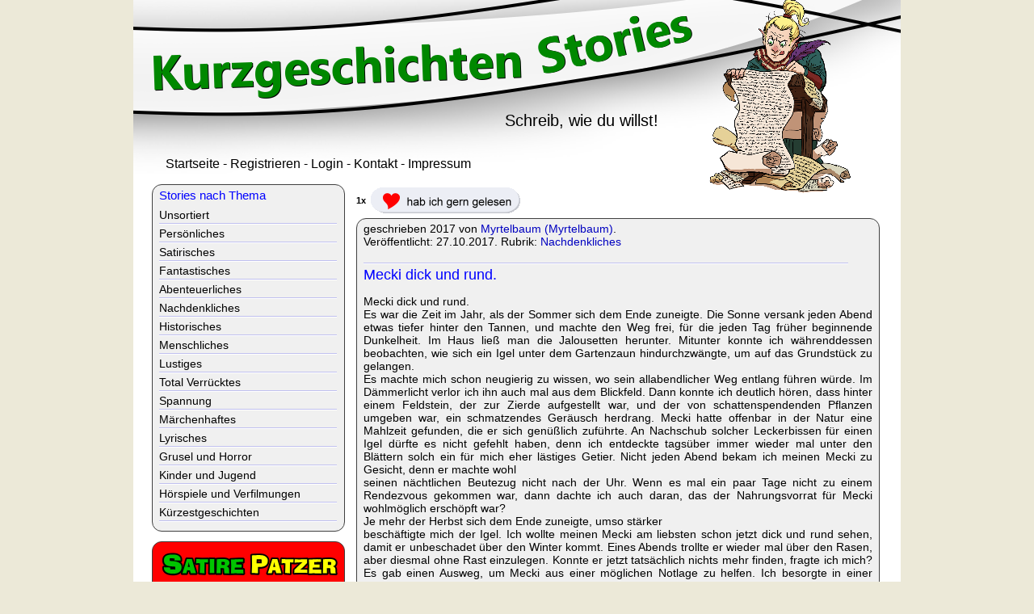

--- FILE ---
content_type: text/html; charset=iso-8859-1
request_url: https://www.kurzgeschichten-stories.de/t_166.aspx
body_size: 11081
content:

<!DOCTYPE html PUBLIC "-//W3C//DTD XHTML 1.0 Transitional//EN" "http://www.w3.org/TR/xhtml1/DTD/xhtml1-transitional.dtd">
<html xmlns="http://www.w3.org/1999/xhtml" xml:lang="de">
	<head>
		<title>Mecki dick und rund. - Kurzgeschichten Stories</title>
<meta name="description" content="Eine Kurzgeschichte von Myrtelbaum" />
<meta name="keywords" content="" />
<meta content="index, follow" name="robots" />
        <link rel="canonical" href="https://www.kurzgeschichten-stories.de/t_166.aspx" />
		<meta content="text/html; charset=ISO-8859-1" http-equiv="content-type" />
<link rel="stylesheet" type="text/css" href="mobil3.css" media="screen and (max-width: 949px)" /> 
<link rel="stylesheet" type="text/css" href="style3.css" media="screen and (min-width: 950px)" /> 
<meta name="viewport" content="width=device-width, initial-scale=1" />
	</head>
	<body>
		<div id="kopf"><a href="https://www.kurzgeschichten-stories.de"><img class="kbild" src="optic/kurzgeschichten.png" alt="Kurzgeschichten-Stories" /></a></div>
        <div id="autor"><img class="abild" src="optic/autor.png" alt="Autor"/></div>
        <div id="ut">Schreib, wie du willst!</div>
        <span id="autorenmenu"><a class="am" href="https://www.kurzgeschichten-stories.de">Startseite</a> -
<a class="am" href="autoren.aspx?m=register">Registrieren</a> -
<a class="am" href="autoren.aspx?m=login">Login</a> -
<a class="am" href="autoren.aspx?m=kontakt">Kontakt</a> -
<a class="am" href="impressum.aspx">Impressum</a>


</span>
        

        <div id="fb"><a href="#mziel" class="mziel"><img src="optic/mziel.png" alt="Menu anzeigen" /><span class="manz">Menu anzeigen</span></a></div>
		<div id="kurzgeschichten"><span class="gernanz">1x</span><a href="anmeldeinfo.aspx"><img class="gernbild" src="optic/gerngelesen.png" alt="hab ich gern gelesen" /></a><div class="story"><span>geschrieben 2017 von <a href="a_13.aspx">Myrtelbaum (Myrtelbaum)</a>. <br />Veröffentlicht: 27.10.2017. Rubrik: <a href="r_nachdenkliches.aspx">Nachdenkliches</a><br /><br /></span><hr class="hl" /><div><h1>Mecki dick und rund.</h1></div><div><p>Mecki dick und rund.<br />Es war die Zeit im Jahr, als der Sommer sich dem Ende zuneigte. Die Sonne versank jeden Abend etwas tiefer hinter den Tannen, und machte den Weg frei, für die jeden Tag früher beginnende Dunkelheit. Im Haus ließ man die Jalousetten herunter. Mitunter konnte ich währenddessen beobachten, wie sich ein Igel unter dem Gartenzaun hindurchzwängte, um auf das Grundstück zu gelangen. <br />Es machte mich schon neugierig zu wissen, wo sein allabendlicher Weg entlang führen würde. Im Dämmerlicht verlor ich ihn auch mal aus dem Blickfeld. Dann konnte ich deutlich hören, dass hinter einem Feldstein, der zur Zierde aufgestellt war, und der von schattenspendenden Pflanzen umgeben war, ein schmatzendes Geräusch herdrang. Mecki hatte offenbar in der Natur eine Mahlzeit gefunden, die er sich genüßlich zuführte. An Nachschub solcher Leckerbissen für einen Igel dürfte es nicht gefehlt haben, denn ich entdeckte tagsüber immer wieder mal unter den Blättern solch ein für mich eher lästiges Getier. Nicht jeden Abend bekam ich meinen Mecki zu Gesicht, denn er machte wohl <br />seinen nächtlichen Beutezug nicht nach der Uhr. Wenn es mal ein paar Tage nicht zu einem Rendezvous gekommen war, dann dachte ich auch daran, das der Nahrungsvorrat für Mecki wohlmöglich erschöpft war? <br />Je mehr der Herbst sich dem Ende zuneigte, umso stärker <br />beschäftigte mich der Igel. Ich wollte meinen Mecki am liebsten schon jetzt dick und rund sehen, damit er unbeschadet über den Winter kommt. Eines Abends trollte er wieder mal über den Rasen, aber diesmal ohne Rast einzulegen. Konnte er jetzt tatsächlich nichts mehr finden, fragte ich mich? Es gab einen Ausweg, um Mecki aus einer möglichen Notlage  zu helfen. Ich besorgte in einer Zoohandlung ein Packet Igelfutter. Ein geeignetes Behältnis war schnell gefunden, um den Igelschmaus anbieten zu können. Ich wählte eine Stelle aus, auf der Mecki bislang immer seinen Weg genommen hatte. Dort plazierte ich die kleine Schüssel , deren Inhalt sogar für das menschliche Auge recht ansehnlich war. Was für ein schönes Gefühl hatte ich, als ich am nächsten Morgen nur das leere Geschirr zu Gesicht bekam. Mecki hatte sich offensichtlich den Bauch gefüllt. Zu gerne hätte ich ihn heimlich beobachtet, wenn er sich an der kleinen Schüssel bediente. Draußen war es am Abend und in der Nacht schon unangenehm kalt, sodass ich von nächtlichen Beobachtungen Abstand nahm.<br />Ich hatte ja jeden Morgen den Beweis, dass mein Igel zur Fütterung anwesend war und das beruhigte mich ungemein. Inzwischen war das Jahr soweit vorangeschritten, dass die erste Kerze am Adventskranz <br />leuchtete. Die Igelmahlzeit wurde immer noch bereit gestellt, die geleerte Schüssel wurde gereinigt, um am Abend wieder bereit zu stehen. Wenn ich doch nur meinen Mecki mal zu Gesicht bekommen könnte, er müßte ohne Zweifel an Umfang zugenommen haben.<br />Eines Morgens, es war recht früh, ich war alleine in unserer Küche. In der Stille, von der das Haus umgeben war, konnte ich ein Geräusch von draussen vernehmen. Es war ganz deutlich zu hören, wie die Igelschüssel auf der Gehwegplatte bewegt wurde. Jetzt hatte ich doch noch das Glück, meinen Kostgänger Mecki bei der Mahlzeit zu sehen. Von der Strassenlaterne fiel ein fades Licht auf die Rasenfläche.<br />Es war nicht mein Mecki dick und rund, den ich vermutet hatte. <br />Es war Nachbars Katze, die sich an der Igelschüssel gütlich tat. Sie hatte sich wohl schon längere Zeit bedient, während mein Igel sich schon in seinem Unterschlupf begeben hat, ...zum Winterschlaf.<br />Ende<br /></p></div><span><img src="optic/count/166.gif" alt="counter" /></span><span class="gernanz">1x</span><a href="anmeldeinfo.aspx"><img class="gernbild" src="optic/gerngelesen.png" alt="hab ich gern gelesen" /></a></div><div class="kkasten"><div><h2><a name="kommentare"></a>Kommentare zu dieser Kurzgeschichte</h2></div><a href="anmeldeinfo.aspx">Einen Kommentar schreiben</a></div><div class="story"><div><h3>Mehr von Myrtelbaum (Myrtelbaum):</h3></div><a class="lm" href="t_163.aspx">Timmi der Papagei.</a><hr class="hl" /><a class="lm" href="t_162.aspx">Ohrfeigen und Ziegenmilch.</a><hr class="hl" /><a class="lm" href="t_161.aspx">Post von der Knef.</a><hr class="hl" /><a class="lm" href="t_159.aspx">Glücksrad und Kettenkarussel.</a><hr class="hl" /><a class="lm" href="t_158.aspx">Ein Ladenhüter vom Flohmarkt.</a><hr class="hl" /></div></div>
        <div id="lmenus"><a name="mziel"></a>
			<div class="menu">
				<div class="mtit">Stories nach Thema</div>
				<div id="stories_thema"><a class="lm" href="r_unsortiert.aspx">Unsortiert</a><hr class="rh" /><a class="lm" href="r_persoenliches.aspx">Persönliches</a><hr class="rh" /><a class="lm" href="r_satirisches.aspx">Satirisches</a><hr class="rh" /><a class="lm" href="r_fantastisches.aspx">Fantastisches</a><hr class="rh" /><a class="lm" href="r_abenteuerliches.aspx">Abenteuerliches</a><hr class="rh" /><a class="lm" href="r_nachdenkliches.aspx">Nachdenkliches</a><hr class="rh" /><a class="lm" href="r_historisches.aspx">Historisches</a><hr class="rh" /><a class="lm" href="r_menschliches.aspx">Menschliches</a><hr class="rh" /><a class="lm" href="r_lustiges.aspx">Lustiges</a><hr class="rh" /><a class="lm" href="r_verrruecktes.aspx">Total Verrücktes</a><hr class="rh" /><a class="lm" href="r_spannung.aspx">Spannung</a><hr class="rh" /><a class="lm" href="r_maerchen.aspx">Märchenhaftes</a><hr class="rh" /><a class="lm" href="r_lyrik.aspx">Lyrisches</a><hr class="rh" /><a class="lm" href="r_horror.aspx">Grusel und Horror</a><hr class="rh" /><a class="lm" href="r_kinder.aspx">Kinder und Jugend</a><hr class="rh" /><a class="lm" href="r_hoerspiele.aspx">Hörspiele und Verfilmungen</a><hr class="rh" /><a class="lm" href="r_kuerzestgeschichte.aspx">Kürzestgeschichten</a><hr class="rh" /></div>
			</div>
            <div class="patzermenu">		
<a href="https://www.satirepatzer.de" target="_blank" ><img src="optic/wrb/satirepatzer4.png" alt="Satirepatzer" /></a>
</div>

			<div class="menu">
				<div class="mtit">Kurzgeschichten Specials</div>
				<a class="lm" href="neue_stories.aspx">Neue Kurzgeschichten</a> 
                <hr class="rh" />
                <a class="lm" href="neue_kommentare.aspx">Neue Kommentare</a> 
                <hr class="rh" />
                <a class="lm" href="gern_gelesen.aspx">Gern gelesen</a>
                <hr class="rh" />
                <a class="lm" href="viel-diskutiert.aspx">Viel diskutiert</a>
                <hr class="rh" />
                <a class="lm" href="aktionen.aspx">Kurzgeschichten-Aktionen</a>
                <hr class="rh" />
                <a class="lm" href="neueautoren.aspx">Geschichten neuer Autoren</a>
                <hr class="rh" />
                <a class="lm" href="jahrgang.aspx">Jahrgänge</a>
                <hr class="rh" />
                <a class="lm" href="kurzgeschichten-autoren.aspx">Autoren-Verzeichnis</a>
                <hr class="rh" />
                <a class="lm" href="aktive-autoren.aspx">Aktive Autoren</a>
                <hr class="rh" />
                <a class="lm" href="hoerspiel.aspx">Drehbuch &amp; Hörspiel</a>
                <hr class="rh" />
                <a class="lm" href="geschichten-promoten.aspx">Kurzgeschichten promoten</a>
			</div>

			<div class="menu">
				<div class="mtit">Kurzgeschichten-Stories</div>
				<a class="lm" href="https://www.kurzgeschichten-stories.de">Startseite</a> 
                <hr class="rh" />
                <a class="lm" href="andreas_mettler.aspx">Andreas Mettler</a>                 
                <hr class="rh" />
                <a class="lm" href="rummelplatz.aspx">Rummelplatz</a> 
                <hr class="rh" />
                <a class="lm" href="konzept.aspx">Konzept</a> 
                <hr class="rh" />
                <a class="lm" href="mitmachen.aspx">Mitmachen</a> 
                <hr class="rh" />
                <a class="lm" href="texte-formatieren.aspx">Texte formatieren</a> 
                <hr class="rh" />
                <a class="lm" href="autoren-abonnieren.aspx">Autoren abonnieren</a> 
                <hr class="rh" />
                <a class="lm" href="hoerbuch.aspx">Hörbuch aufnehmen</a> 
                <hr class="rh" />
                <a class="lm" href="vgwort.aspx">VG Wort</a> 
                <hr class="rh" />
                <a class="lm" href="statistik.aspx">Statistik</a> 
                <hr class="rh" />
                <a class="lm" href="regeln.aspx">Regeln</a> 
                <hr class="rh" />
                <a class="lm" href="auftragsarbeiten.aspx">Auftragsarbeiten</a> 
                <hr class="rh" />
                <a class="lm" href="autoren.aspx?m=kontakt">Kontaktformular</a>
                <hr class="rh" />
				<a class="lm" href="impressum.aspx">Impressum</a>
                <hr class="rh" />
				<a class="lm" href="datenschutz.aspx">Datenschutzerklärung</a>
			</div>
		</div>
	
		
	</body>
</html>


--- FILE ---
content_type: text/css
request_url: https://www.kurzgeschichten-stories.de/style3.css
body_size: 10192
content:
#kopf {position: absolute; left: 0px; top: -8px; width: 950px; height: 215px;}
#autor {position: absolute; left: 706px; top: -18px; z-index: 255}
#ut {position: absolute; left:460px; top: 130px; font-family:Verdana,Arial; font-size:20px; color: #000000;}
#fb {position: absolute; left:670px; top: 98px; z-index:255; border-radius: 12px; background-color: #e8e8e8; border-style: solid; border-width: 1px; border-color: #404040; padding-left: 4px; padding-right: 4px; display: none}
#autorenmenu {position: absolute; left:40px; top: 186px; font-family:Verdana,Arial; font-size:16px; color: #000000; text-align: left}
#lmenus {position: absolute; left: 23px; top: 220px;}
#kurzgeschichten {position: absolute; left: 276px; top: 220px;}
#teilnehmer {position: absolute; left:40px; top: 160px; font-family:Verdana,Arial; font-size:14px; color: #000000;}
#adminlink {position: absolute; left:900px; top: 195px; font-family:Verdana,Arial; font-size:14px; color: #000000;}
#ktit {font-family:Verdana,Arial; font-size:43px; color: #0000ff; position: absolute; left: 50px; top: 66px; font-weight:normal; margin-top: 0px;}

.lm {display: block}
.el2 {display: none}
.menu {border-radius: 12px; background-color: #f0f0f0; border-style: solid; border-width: 1px; border-color: #404040; width: 221px; font-family:Verdana,Arial; font-size:14px; color: #000000; padding-top: 4px; padding-left: 8px; padding-bottom: 8px; padding-right: 8px; margin-bottom: 12px}
.patzermenu {border-radius: 12px; background-color: #ff0000; border-style: solid; border-width: 1px; border-color: #404040; width: 221px; font-family:Verdana,Arial; font-size:14px; color: #000000; padding-top: 4px; padding-left: 8px; padding-bottom: 8px; padding-right: 8px; margin-bottom: 12px}
.mtit {font-family:Verdana,Arial; font-size:15px; display: block; margin-bottom: 8px; color: #0000ff}
.story {border-radius: 12px; background-color: #f0f0f0; border-style: solid; border-width: 1px; border-color: #404040; width: 630px; font-family:Verdana,Arial; font-size:14px; color: #000000; padding-top: 4px; padding-left: 8px; padding-bottom: 8px; padding-right: 8px; margin-bottom: 12px; text-align:justify; display:block}
.kkasten {border-radius: 12px; background-color: #f0f0f0; border-style: solid; border-width: 1px; border-color: #404040; width: 630px; font-family:Verdana,Arial; font-size:14px; color: #000000; padding-top: 4px; padding-left: 8px; padding-bottom: 8px; padding-right: 8px; margin-bottom: 12px; text-align:left; display:block}
.doppelblock {font-family:Verdana,Arial; font-size:13px; color: #000000; display: block; margin-bottom: 5px; margin-top: 0px; padding-bottom: 0px; padding-top: 0px; margin-left: 70px}
.block2 {margin-left: 50px}
.labels {font-family:Verdana,Arial; font-size:13px; color: #000000; display: block; margin-bottom: 5px; margin-top: 0px; padding-bottom: 0px; padding-top: 0px; margin-left: 70px}
.labeltitel {font-family:Verdana,Arial; font-size:14px; color: #000000; display: block; margin-bottom: 15px; margin-top: 0px; padding-bottom: 0px; padding-top: 0px; margin-left: 70px}
.reg_box {font-family:Verdana,Arial; font-size:13px; color: #000000; border-width: 1px; border-color: #4040b0; border-style: solid; width: 300px; margin-bottom: 10px; margin-top: 0px; padding-top: 0px; padding-bottom: 0px; margin-left: 70px}
.reg_boxlang {font-family:Verdana,Arial; font-size:13px; color: #000000; border-width: 1px; border-color: #4040b0; border-style: solid; width: 500px; margin-bottom: 10px; margin-top: 0px; padding-top: 0px; padding-bottom: 0px; margin-left: 70px}
.fehler {font-family:Verdana,Arial; font-size:13px; color: #ff0000; display: block; margin-bottom: 5px; margin-top: 0px; padding-bottom: 0px; padding-top: 0px; margin-left: 70px}
.klein {font-family:Verdana,Arial; font-size:10px; color: #404040;}
.buttons {border-color: #000000; border-style: solid; border-width: 1px; width: 70px; height: 18px; font-family:Arial; font-size:12px; BACKGROUND-COLOR: #ffffff; display:block; margin-left: 70px;}
.loschen {border-color: #000000; color: #ffffff; border-style: solid; border-width: 1px; width: 70px; height: 18px; font-family:Arial; font-size:12px; BACKGROUND-COLOR: #ff0000; display:block; margin-left: 200px; position: relative; top: -20px}
.loschennachricht {border-color: #000000; color: #ffffff; border-style: solid; border-width: 1px; width: 150px; height: 18px; font-family:Arial; font-size:12px; BACKGROUND-COLOR: #ff0000; display:block; margin-left: 400px; position: relative; top: -40px}
.weisstab {background-color: #ffffff; font-size:11px; padding-left:2px; padding-top: 2px; padding-bottom: 2px}
.grautab {background-color: #f0f0f0; font-size:11px; padding-left:2px; padding-top: 2px; padding-bottom: 2px}
.weisstabdatum {background-color: #ffffff; font-size:11px; padding-left:2px; padding-top: 2px; padding-bottom: 2px}
.grautabdatum {background-color: #f0f0f0; font-size:11px; padding-left:2px; padding-top: 2px; padding-bottom: 2px}
.gtabelle {padding-left: 4px; padding-right: 4px; padding-top: 4px; padding-bottom: 4px; width: 100%; text-align:left}
.gern {margin-left: 4px; margin-right: 4px}
.gernanz {font-family:Verdana,Arial; font-size:11px; color: #000000; position: relative; top: -16px; margin-right: 6px; font-weight: bold}
.gerngruen {font-family:Verdana,Arial; font-size:11px; color: #00b000; position: relative; top: -16px; margin-right: 6px; font-weight: bold}
.ib {margin-right:2px; margin-bottom: 4px; margin-left: 8px; margin-right: 8px; border:1px; border-style: solid; border-color: #ffffff}
.rh {border: none; border-top: 1px solid #c0c0ef; color: #FFFFFF; background-color: #FFFFFF; height: 1px; width: 220px; text-align: left; margin-top: 2px; margin-bottom: 3px; margin-left: 0px;}
.hl {border: none; border-top: 1px solid #c0c0ef; color: #FFFFFF; background-color: #FFFFFF; height: 1px; width: 600px; text-align: left; margin-top: 2px; margin-bottom: 3px; margin-left: 0px;}
.ct {text-align: center}
.ju {text-align: justify}
.hr_form {border: none; border-top: 1px solid #808080; color: #FFFFFF; background-color: #FFFFFF; height: 1px; width: 500px; text-align: left; margin-top: 2px; margin-bottom: 8px; margin-left: 50px;}
.hoerbild {vertical-align: bottom; position: relative; top: 8px}
.wrb {padding-left: 12px; padding-bottom: 16px;}
.mziel {display: none}
.mehr {font-weight: bold; font-family:Verdana,Arial; font-size:14px; color: #000000; display:block}
.wlink {border-right-color: #808080; border-right-style: solid; border-right-width: 1px; margin-top: 16px; padding-right: 6px; padding-left: 6px;}
.slink {border-right-color: #808080; border-right-style: solid; border-right-width: 1px; margin-top: 16px; padding-right: 6px; padding-left: 6px;}
.weiterblock {display: block; margin-top: 8px; margin-bottom: 8px; text-align:left}
.follow {font-family:Verdana,Arial; font-size:15px; position: relative; top: -6px; font-weight: bold}
.canzeige {color: #ffffff; background-color: #ff0000; position: relative; top: -6px; font-family:Verdana,Arial; font-size:10px; border-color: #000000; border-style: solid; border-radius: 12px; border-width: 1px; margin-left: 4px; padding-left: 3px; padding-right: 3px}
.wblock {float:left; margin-right:9px; margin-bottom: 6px; margin-top: 0px; display:block; font-family: Arial; font-size:12px; text-align:center}
.wblock2 {display:none}
.wblock3 {margin-right:9px; margin-bottom: 6px; margin-top: 0px; display:block; font-family: Arial; font-size:12px; text-align:center}
.wfotos {border-width: 1px; border-color: #000000; border-style:solid; margin-top: 8px}

h1 {text-align: left; font-family:Verdana,Arial; font-size:18px; display: block; margin-bottom: 8px; color: #0000ff; font-weight: normal; margin-top: 0px; display:block}
h2 {text-align: left; font-family:Verdana,Arial; font-size:16px; display: block; margin-bottom: 8px; color: #000000; font-weight: bold; margin-top: 4px; display:block}
h3 {text-align: left; font-family:Verdana,Arial; font-size:15px; display: block; margin-bottom: 8px; color: #000000; font-weight: bold; margin-top: 4px; display:block}
li {margin-bottom: 8px}

BODY {BACKGROUND-COLOR: #ece9d8; position: relative; margin-left: auto; margin-right: auto; width: 950px; background-image:url(optic/lauf.jpg); background-repeat:repeat-y; background-position: center top}

A:link {TEXT-DECORATION: none; color:#0000c0}
A:active {TEXT-DECORATION: underline; color:#ff0000}
A:focus {TEXT-DECORATION: none; color:#0000c0}
A:visited {TEXT-DECORATION: none; color:#0000c0}
A:hover {TEXT-DECORATION: underline; color:#ff0000}

A.canzeige:link {TEXT-DECORATION: none; background-color: #ff0000; color:#ffffff}
A.canzeige:active {TEXT-DECORATION: none; background-color: #008800; color:#ffffff}
A.canzeige:focus {TEXT-DECORATION: none; background-color: #ff0000; color:#ffffff}
A.canzeige:visited {TEXT-DECORATION: none; background-color: #ff0000; color:#ffffff}
A.canzeige:hover {TEXT-DECORATION: none; background-color: #008800; color:#ffffff}

A.am:link {TEXT-DECORATION: none; color:#000000}
A.am:active {TEXT-DECORATION: underline; color:#0000a0}
A.am:focus {TEXT-DECORATION: none; color:#000000}
A.am:visited {TEXT-DECORATION: none; color:#000000}
A.am:hover {TEXT-DECORATION: underline; color:#0000a0}

A.slink:link {TEXT-DECORATION: none; color:#000000}
A.slink:active {TEXT-DECORATION: underline; color:#0000a0}
A.slink:focus {TEXT-DECORATION: none; color:#000000}
A.slink:visited {TEXT-DECORATION: none; color:#000000}
A.slink:hover {TEXT-DECORATION: underline; color:#0000a0}

A.lm:link {TEXT-DECORATION: none; color:#000000}
A.lm:active {TEXT-DECORATION: underline; color:#0000a0}
A.lm:focus {TEXT-DECORATION: none; color:#000000}
A.lm:visited {TEXT-DECORATION: none; color:#000000}
A.lm:hover {TEXT-DECORATION: underline; color:#0000a0}

A.lt:link {TEXT-DECORATION: none; color:#0000ff}
A.lt:active {TEXT-DECORATION: none; color:#000000}
A.lt:focus {TEXT-DECORATION: none; color:#0000ff}
A.lt:visited {TEXT-DECORATION: none; color:#0000ff}
A.lt:hover {TEXT-DECORATION: none; color:#000000}

A.gl:link {TEXT-DECORATION: none; color:#0000ff}
A.gl:active {TEXT-DECORATION: none; color:#000000}
A.gl:focus {TEXT-DECORATION: none; color:#0000ff}
A.gl:visited {TEXT-DECORATION: none; color:#0000ff}
A.gl:hover {TEXT-DECORATION: none; color:#000000}



--- FILE ---
content_type: text/css
request_url: https://www.kurzgeschichten-stories.de/mobil3.css
body_size: 9981
content:
#ut {font-family:Verdana,Arial; font-size:20px; color: #000000; text-align: center; margin-bottom: 8px; position: relative; top: -40px}
#fb {text-align: center; position: relative; top: -40px}
#autorenmenu {font-family:Verdana,Arial; font-size:14px; color: #000000; text-align: center; display: block; margin-bottom: 8px; position: relative; top: -40px}
#lmenus {display: block}
#kurzgeschichten {position: relative; top: -40px}
#teilnehmer {font-family:Verdana,Arial; font-size:14px; color: #000000; text-align: center; display: block; margin-bottom: 8px; position: relative; top: -40px}
#adminlink {position: absolute; left:900px; top: 195px; font-family:Verdana,Arial; font-size:14px; color: #000000;}
#ktit {font-family:Verdana,Arial; font-size:30px; color: #0000ff; font-weight:normal; margin-top: 0px; background-color: #ffffff; border-color: #969696; border-style: solid; border-width: 1px; padding-bottom: 16px; padding-top: 16px; text-align: center}
#autor {text-align: center}

.am {display: inline;}
.lm {display:inline-block; text-align: left}
.menu {border-radius: 12px; background-color: #f0f0f0; border-style: solid; border-width: 1px; border-color: #404040; font-family:Verdana,Arial; font-size:15px; color: #000000; padding-top: 4px; padding-left: 8px; padding-bottom: 8px; padding-right: 8px; margin-bottom: 12px}
.patzermenu {border-radius: 12px; background-color: #ff0000; border-style: solid; border-width: 1px; border-color: #404040; font-family:Verdana,Arial; font-size:15px; color: #000000; padding-top: 4px; padding-left: 8px; padding-bottom: 8px; padding-right: 8px; margin-bottom: 12px}
.mtit {font-family:Verdana,Arial; font-size:15px; display: block; margin-bottom: 8px; color: #0000ff}
.story {border-radius: 12px; background-color: #f0f0f0; border-style: solid; border-width: 1px; border-color: #404040; font-family:Verdana,Arial; font-size:15px; color: #000000; padding-top: 4px; padding-left: 8px; padding-bottom: 8px; padding-right: 8px; margin-bottom: 12px; text-align:justify; display:block}
.kkasten {border-radius: 12px; background-color: #f0f0f0; border-style: solid; border-width: 1px; border-color: #404040; font-family:Verdana,Arial; font-size:15px; color: #000000; padding-top: 4px; padding-left: 8px; padding-bottom: 8px; padding-right: 8px; margin-bottom: 12px; text-align:left; display:block}
.labels {font-family:Verdana,Arial; font-size:13px; color: #000000; display: block; margin-bottom: 5px; margin-top: 0px; padding-bottom: 0px; padding-top: 0px;}
.labeltitel {font-family:Verdana,Arial; font-size:14px; color: #000000; display: block; margin-bottom: 15px; margin-top: 0px; padding-bottom: 0px; padding-top: 0px;}
.reg_box {font-family:Verdana,Arial; font-size:13px; color: #000000; border-width: 1px; border-color: #4040b0; border-style: solid; width: 50%; margin-bottom: 10px; margin-top: 0px; padding-top: 0px; padding-bottom: 0px;}
.reg_boxlang {font-family:Verdana,Arial; font-size:13px; color: #000000; border-width: 1px; border-color: #4040b0; border-style: solid; width: 50%; margin-bottom: 10px; margin-top: 0px; padding-top: 0px; padding-bottom: 0px;}
.fehler {font-family:Verdana,Arial; font-size:13px; color: #ff0000;}
.buttons {border-color: #000000; border-style: solid; border-width: 1px; width: 70px; height: 18px; font-family:Arial; font-size:12px; BACKGROUND-COLOR: #ffffff; display: block;}
.loschen {border-color: #000000; color: #ffffff; border-style: solid; border-width: 1px; width: 70px; height: 18px; font-family:Arial; font-size:12px; BACKGROUND-COLOR: #ff0000; display: block; margin-top: 8px}
.loschennachricht {border-color: #000000; color: #ffffff; border-style: solid; border-width: 1px; width: 140px; height: 18px; font-family:Arial; font-size:12px; BACKGROUND-COLOR: #ff0000; display: block; margin-top: 8px}
.weisstab {background-color: #ffffff; font-size:11px; padding-left:2px; padding-top: 2px; padding-bottom: 2px}
.grautab {background-color: #f0f0f0; font-size:11px; padding-left:2px; padding-top: 2px; padding-bottom: 2px}
.weisstabdatum {display: none}
.grautabdatum {display: none}
.gtabelle {padding-left: 4px; padding-right: 4px; padding-top: 4px; padding-bottom: 4px; text-align:left}
.gern {}
.gernanz {font-family:Verdana,Arial; font-size:11px; color: #000000; position: relative; top: -16px; margin-right: 6px; font-weight: bold}
.gerngruen {font-family:Verdana,Arial; font-size:11px; color: #00b000; position: relative; top: -16px; margin-right: 6px; font-weight: bold}
.ib {margin-right:2px; margin-bottom: 4px; margin-left: 8px; margin-right: 8px; border:1px; border-style: solid; border-color: #ffffff}
.rh {border: none; border-top: 1px solid #c0c0ef; color: #FFFFFF; background-color: #FFFFFF; height: 1px; text-align: left; margin-top: 2px; margin-bottom: 3px; margin-left: 0px;}
.hl {border: none; border-top: 1px solid #c0c0ef; color: #FFFFFF; background-color: #FFFFFF; height: 1px; text-align: left; margin-top: 2px; margin-bottom: 3px; margin-left: 0px;}
.gernbild {max-width: 45%; height: auto}
.kbild {max-width: 100%; height: auto}
.abild {max-width: 70%; height: auto; position: relative; top: -40px}
.ct {text-align: center; display: block}
.ju {text-align: justify}
.el2 {display: none}
.rfotos {margin-bottom: 6px; font-family: Verdana,Arial; font-size:10px; max-width: 80%; height: auto; text-align:center; display:inline-block}
.hr_form {border: none; border-top: 1px solid #808080; color: #FFFFFF; background-color: #FFFFFF; height: 1px; text-align: left; margin-top: 2px; margin-bottom: 8px; width: 60%; margin-left: 0px}
.video {position: relative; padding-bottom: 50%; padding-top: 15px; height: 0; overflow: hidden; display: block}
.video iframe {position: absolute; top: 0; left: 0; width: 75%; height: 100%;}
.hoerbild {vertical-align: bottom; position: relative; top: 8px}
.follow {font-family:Verdana,Arial; font-size:15px; position: relative; top: -6px; font-weight: bold}
.mziel {margin-left: 12px}
.manz {font-family:Verdana,Arial; font-size:14px; margin-left: 4px; position: relative; top: -6px}
.mehr {font-weight: bold; display: block; font-family:Verdana,Arial; font-size:14px; color: #000000;margin-top: 8px}
.weiterblock {display: block; margin-top: 8px; margin-bottom: 8px}
.wlink {border-right-color: #808080; border-right-style: solid; border-right-width: 1px; margin-top: 16px; padding-right: 6px; padding-left: 6px;}
.slink {border-right-color: #808080; border-right-style: solid; border-right-width: 1px; margin-top: 16px; padding-right: 6px; padding-left: 6px;}
.canzeige {color: #ffffff; background-color: #ff0000; position: relative; top: -3px; font-family:Verdana,Arial; font-size:10px; border-color: #000000; border-style: solid; border-radius: 12px; border-width: 1px; margin-left: 4px; padding-left: 3px; padding-right: 3px}
.wblock {display: none}
.wblock2 {text-align: center; font-family: Arial; font-size:12px; display:block; margin-bottom: 8px}
.wblock3 {text-align: center; font-family: Arial; font-size:12px; display:block; margin-bottom: 8px}
.wfotos {max-width: 100%; height: auto; border-width: 1px; border-style:none; text-align:center}

h1 {text-align: left; font-family:Verdana,Arial; font-size:18px; display: block; margin-bottom: 8px; color: #0000ff; font-weight: normal; margin-top: 0px; display:block; margin-bottom: 8px}
h2 {text-align: left; font-family:Verdana,Arial; font-size:16px; display: block; margin-bottom: 8px; color: #000000; font-weight: bold; margin-top: 0px; display:block}
h3 {text-align: left; font-family:Verdana,Arial; font-size:15px; display: block; margin-bottom: 8px; color: #000000; font-weight: bold; margin-top: 0px; display:block}

BODY {BACKGROUND-COLOR: #ece9d8; background-image:url(optic/lauf.jpg); background-repeat:repeat-y; background-position: center top}

A:link {TEXT-DECORATION: none; color:#0000c0}
A:active {TEXT-DECORATION: underline; color:#ff0000}
A:focus {TEXT-DECORATION: none; color:#0000c0}
A:visited {TEXT-DECORATION: none; color:#0000c0}
A:hover {TEXT-DECORATION: underline; color:#ff0000}

A.canzeige:link {TEXT-DECORATION: none; background-color: #ff0000; color:#ffffff}
A.canzeige:active {TEXT-DECORATION: none; background-color: #008800; color:#ffffff}
A.canzeige:focus {TEXT-DECORATION: none; background-color: #ff0000; color:#ffffff}
A.canzeige:visited {TEXT-DECORATION: none; background-color: #ff0000; color:#ffffff}
A.canzeige:hover {TEXT-DECORATION: none; background-color: #008800; color:#ffffff}

A.am:link {TEXT-DECORATION: none; color:#000000}
A.am:active {TEXT-DECORATION: underline; color:#0000a0}
A.am:focus {TEXT-DECORATION: none; color:#000000}
A.am:visited {TEXT-DECORATION: none; color:#000000}
A.am:hover {TEXT-DECORATION: underline; color:#0000a0}

A.lm:link {TEXT-DECORATION: none; color:#000000}
A.lm:active {TEXT-DECORATION: underline; color:#0000a0}
A.lm:focus {TEXT-DECORATION: none; color:#000000}
A.lm:visited {TEXT-DECORATION: none; color:#000000}
A.lm:hover {TEXT-DECORATION: underline; color:#0000a0}

A.lt:link {TEXT-DECORATION: none; color:#0000ff}
A.lt:active {TEXT-DECORATION: none; color:#000000}
A.lt:focus {TEXT-DECORATION: none; color:#0000ff}
A.lt:visited {TEXT-DECORATION: none; color:#0000ff}
A.lt:hover {TEXT-DECORATION: none; color:#000000}

A.gl:link {TEXT-DECORATION: none; color:#0000ff}
A.gl:active {TEXT-DECORATION: none; color:#000000}
A.gl:focus {TEXT-DECORATION: none; color:#0000ff}
A.gl:visited {TEXT-DECORATION: none; color:#0000ff}
A.gl:hover {TEXT-DECORATION: none; color:#000000}

A.mziel:link {TEXT-DECORATION: none; color:#0000ff}
A.mziel:active {TEXT-DECORATION: underline; color:#000000}
A.mziel:focus {TEXT-DECORATION: none; color:#0000ff}
A.mziel:visited {TEXT-DECORATION: none; color:#0000ff}
A.mziel:hover {TEXT-DECORATION: underline; color:#000000}

A.slink:link {TEXT-DECORATION: none; color:#000000}
A.slink:active {TEXT-DECORATION: underline; color:#0000a0}
A.slink:focus {TEXT-DECORATION: none; color:#000000}
A.slink:visited {TEXT-DECORATION: none; color:#000000}
A.slink:hover {TEXT-DECORATION: underline; color:#0000a0}

